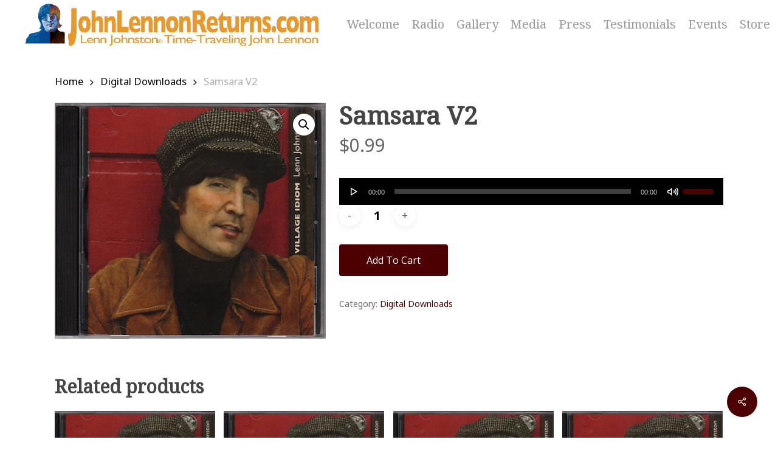

--- FILE ---
content_type: text/html; charset=UTF-8
request_url: https://johnlennonreturns.com/product/samsara-v2/
body_size: 11499
content:
<!doctype html>
<html lang="en-US" class="no-js">
<head>
	<meta charset="UTF-8">
	<meta name="viewport" content="width=device-width, initial-scale=1, maximum-scale=1, user-scalable=0" /><title>Samsara V2 &#8211; Time -Traveling John Lennon</title>
<meta name='robots' content='max-image-preview:large' />
<link rel='dns-prefetch' href='//fonts.googleapis.com' />
<link rel='dns-prefetch' href='//s.w.org' />
<link rel="alternate" type="application/rss+xml" title="Time -Traveling John Lennon &raquo; Feed" href="https://johnlennonreturns.com/feed/" />
<link rel="alternate" type="application/rss+xml" title="Time -Traveling John Lennon &raquo; Comments Feed" href="https://johnlennonreturns.com/comments/feed/" />
		<script type="text/javascript">
			window._wpemojiSettings = {"baseUrl":"https:\/\/s.w.org\/images\/core\/emoji\/13.1.0\/72x72\/","ext":".png","svgUrl":"https:\/\/s.w.org\/images\/core\/emoji\/13.1.0\/svg\/","svgExt":".svg","source":{"concatemoji":"https:\/\/johnlennonreturns.com\/wp-includes\/js\/wp-emoji-release.min.js?ver=5.8.12"}};
			!function(e,a,t){var n,r,o,i=a.createElement("canvas"),p=i.getContext&&i.getContext("2d");function s(e,t){var a=String.fromCharCode;p.clearRect(0,0,i.width,i.height),p.fillText(a.apply(this,e),0,0);e=i.toDataURL();return p.clearRect(0,0,i.width,i.height),p.fillText(a.apply(this,t),0,0),e===i.toDataURL()}function c(e){var t=a.createElement("script");t.src=e,t.defer=t.type="text/javascript",a.getElementsByTagName("head")[0].appendChild(t)}for(o=Array("flag","emoji"),t.supports={everything:!0,everythingExceptFlag:!0},r=0;r<o.length;r++)t.supports[o[r]]=function(e){if(!p||!p.fillText)return!1;switch(p.textBaseline="top",p.font="600 32px Arial",e){case"flag":return s([127987,65039,8205,9895,65039],[127987,65039,8203,9895,65039])?!1:!s([55356,56826,55356,56819],[55356,56826,8203,55356,56819])&&!s([55356,57332,56128,56423,56128,56418,56128,56421,56128,56430,56128,56423,56128,56447],[55356,57332,8203,56128,56423,8203,56128,56418,8203,56128,56421,8203,56128,56430,8203,56128,56423,8203,56128,56447]);case"emoji":return!s([10084,65039,8205,55357,56613],[10084,65039,8203,55357,56613])}return!1}(o[r]),t.supports.everything=t.supports.everything&&t.supports[o[r]],"flag"!==o[r]&&(t.supports.everythingExceptFlag=t.supports.everythingExceptFlag&&t.supports[o[r]]);t.supports.everythingExceptFlag=t.supports.everythingExceptFlag&&!t.supports.flag,t.DOMReady=!1,t.readyCallback=function(){t.DOMReady=!0},t.supports.everything||(n=function(){t.readyCallback()},a.addEventListener?(a.addEventListener("DOMContentLoaded",n,!1),e.addEventListener("load",n,!1)):(e.attachEvent("onload",n),a.attachEvent("onreadystatechange",function(){"complete"===a.readyState&&t.readyCallback()})),(n=t.source||{}).concatemoji?c(n.concatemoji):n.wpemoji&&n.twemoji&&(c(n.twemoji),c(n.wpemoji)))}(window,document,window._wpemojiSettings);
		</script>
		<style type="text/css">
img.wp-smiley,
img.emoji {
	display: inline !important;
	border: none !important;
	box-shadow: none !important;
	height: 1em !important;
	width: 1em !important;
	margin: 0 .07em !important;
	vertical-align: -0.1em !important;
	background: none !important;
	padding: 0 !important;
}
</style>
	<link rel='stylesheet' id='wp-block-library-css'  href='https://johnlennonreturns.com/wp-includes/css/dist/block-library/style.min.css?ver=5.8.12' type='text/css' media='all' />
<link rel='stylesheet' id='wc-blocks-vendors-style-css'  href='https://johnlennonreturns.com/wp-content/plugins/woocommerce/packages/woocommerce-blocks/build/wc-blocks-vendors-style.css?ver=8.9.4' type='text/css' media='all' />
<link rel='stylesheet' id='wc-blocks-style-css'  href='https://johnlennonreturns.com/wp-content/plugins/woocommerce/packages/woocommerce-blocks/build/wc-blocks-style.css?ver=8.9.4' type='text/css' media='all' />
<link rel='stylesheet' id='salient-social-css'  href='https://johnlennonreturns.com/wp-content/plugins/salient-social/css/style.css?ver=1.2' type='text/css' media='all' />
<style id='salient-social-inline-css' type='text/css'>

  .sharing-default-minimal .nectar-love.loved,
  body .nectar-social[data-color-override="override"].fixed > a:before, 
  body .nectar-social[data-color-override="override"].fixed .nectar-social-inner a,
  .sharing-default-minimal .nectar-social[data-color-override="override"] .nectar-social-inner a:hover {
    background-color: #4c0000;
  }
  .nectar-social.hover .nectar-love.loved,
  .nectar-social.hover > .nectar-love-button a:hover,
  .nectar-social[data-color-override="override"].hover > div a:hover,
  #single-below-header .nectar-social[data-color-override="override"].hover > div a:hover,
  .nectar-social[data-color-override="override"].hover .share-btn:hover,
  .sharing-default-minimal .nectar-social[data-color-override="override"] .nectar-social-inner a {
    border-color: #4c0000;
  }
  #single-below-header .nectar-social.hover .nectar-love.loved i,
  #single-below-header .nectar-social.hover[data-color-override="override"] a:hover,
  #single-below-header .nectar-social.hover[data-color-override="override"] a:hover i,
  #single-below-header .nectar-social.hover .nectar-love-button a:hover i,
  .nectar-love:hover i,
  .hover .nectar-love:hover .total_loves,
  .nectar-love.loved i,
  .nectar-social.hover .nectar-love.loved .total_loves,
  .nectar-social.hover .share-btn:hover, 
  .nectar-social[data-color-override="override"].hover .nectar-social-inner a:hover,
  .nectar-social[data-color-override="override"].hover > div:hover span,
  .sharing-default-minimal .nectar-social[data-color-override="override"] .nectar-social-inner a:not(:hover) i,
  .sharing-default-minimal .nectar-social[data-color-override="override"] .nectar-social-inner a:not(:hover) {
    color: #4c0000;
  }
</style>
<link rel='stylesheet' id='photoswipe-css'  href='https://johnlennonreturns.com/wp-content/plugins/woocommerce/assets/css/photoswipe/photoswipe.min.css?ver=7.2.3' type='text/css' media='all' />
<link rel='stylesheet' id='photoswipe-default-skin-css'  href='https://johnlennonreturns.com/wp-content/plugins/woocommerce/assets/css/photoswipe/default-skin/default-skin.min.css?ver=7.2.3' type='text/css' media='all' />
<link rel='stylesheet' id='woocommerce-layout-css'  href='https://johnlennonreturns.com/wp-content/plugins/woocommerce/assets/css/woocommerce-layout.css?ver=7.2.3' type='text/css' media='all' />
<link rel='stylesheet' id='woocommerce-smallscreen-css'  href='https://johnlennonreturns.com/wp-content/plugins/woocommerce/assets/css/woocommerce-smallscreen.css?ver=7.2.3' type='text/css' media='only screen and (max-width: 768px)' />
<link rel='stylesheet' id='woocommerce-general-css'  href='https://johnlennonreturns.com/wp-content/plugins/woocommerce/assets/css/woocommerce.css?ver=7.2.3' type='text/css' media='all' />
<style id='woocommerce-inline-inline-css' type='text/css'>
.woocommerce form .form-row .required { visibility: visible; }
</style>
<link rel='stylesheet' id='font-awesome-css'  href='https://johnlennonreturns.com/wp-content/themes/salient/css/font-awesome-legacy.min.css?ver=4.7.1' type='text/css' media='all' />
<link rel='stylesheet' id='salient-grid-system-css'  href='https://johnlennonreturns.com/wp-content/themes/salient/css/grid-system.css?ver=13.0.5' type='text/css' media='all' />
<link rel='stylesheet' id='main-styles-css'  href='https://johnlennonreturns.com/wp-content/themes/salient/css/style.css?ver=13.0.5' type='text/css' media='all' />
<link rel='stylesheet' id='nectar-header-perma-transparent-css'  href='https://johnlennonreturns.com/wp-content/themes/salient/css/header/header-perma-transparent.css?ver=13.0.5' type='text/css' media='all' />
<link rel='stylesheet' id='nectar_default_font_open_sans-css'  href='https://fonts.googleapis.com/css?family=Open+Sans%3A300%2C400%2C600%2C700&#038;subset=latin%2Clatin-ext' type='text/css' media='all' />
<link rel='stylesheet' id='responsive-css'  href='https://johnlennonreturns.com/wp-content/themes/salient/css/responsive.css?ver=13.0.5' type='text/css' media='all' />
<link rel='stylesheet' id='nectar-product-style-classic-css'  href='https://johnlennonreturns.com/wp-content/themes/salient/css/third-party/woocommerce/product-style-classic.css?ver=13.0.5' type='text/css' media='all' />
<link rel='stylesheet' id='woocommerce-css'  href='https://johnlennonreturns.com/wp-content/themes/salient/css/woocommerce.css?ver=13.0.5' type='text/css' media='all' />
<link rel='stylesheet' id='nectar-woocommerce-single-css'  href='https://johnlennonreturns.com/wp-content/themes/salient/css/third-party/woocommerce/product-single.css?ver=13.0.5' type='text/css' media='all' />
<link rel='stylesheet' id='skin-material-css'  href='https://johnlennonreturns.com/wp-content/themes/salient/css/skin-material.css?ver=13.0.5' type='text/css' media='all' />
<link rel='stylesheet' id='salient-wp-menu-dynamic-css'  href='https://johnlennonreturns.com/wp-content/uploads/salient/menu-dynamic.css?ver=13269' type='text/css' media='all' />
<link rel='stylesheet' id='dynamic-css-css'  href='https://johnlennonreturns.com/wp-content/themes/salient/css/salient-dynamic-styles.css?ver=52191' type='text/css' media='all' />
<style id='dynamic-css-inline-css' type='text/css'>
#header-space{background-color:#ffffff}@media only screen and (min-width:1000px){body #ajax-content-wrap.no-scroll{min-height:calc(100vh - 80px);height:calc(100vh - 80px)!important;}}@media only screen and (min-width:1000px){#page-header-wrap.fullscreen-header,#page-header-wrap.fullscreen-header #page-header-bg,html:not(.nectar-box-roll-loaded) .nectar-box-roll > #page-header-bg.fullscreen-header,.nectar_fullscreen_zoom_recent_projects,#nectar_fullscreen_rows:not(.afterLoaded) > div{height:calc(100vh - 79px);}.wpb_row.vc_row-o-full-height.top-level,.wpb_row.vc_row-o-full-height.top-level > .col.span_12{min-height:calc(100vh - 79px);}html:not(.nectar-box-roll-loaded) .nectar-box-roll > #page-header-bg.fullscreen-header{top:80px;}.nectar-slider-wrap[data-fullscreen="true"]:not(.loaded),.nectar-slider-wrap[data-fullscreen="true"]:not(.loaded) .swiper-container{height:calc(100vh - 78px)!important;}.admin-bar .nectar-slider-wrap[data-fullscreen="true"]:not(.loaded),.admin-bar .nectar-slider-wrap[data-fullscreen="true"]:not(.loaded) .swiper-container{height:calc(100vh - 78px - 32px)!important;}}.post-type-archive-product.woocommerce .container-wrap,.tax-product_cat.woocommerce .container-wrap{background-color:#f6f6f6;}.woocommerce.single-product #single-meta{position:relative!important;top:0!important;margin:0;left:8px;height:auto;}.woocommerce.single-product #single-meta:after{display:block;content:" ";clear:both;height:1px;}.woocommerce ul.products li.product.material,.woocommerce-page ul.products li.product.material{background-color:#ffffff;}.woocommerce ul.products li.product.minimal .product-wrap,.woocommerce ul.products li.product.minimal .background-color-expand,.woocommerce-page ul.products li.product.minimal .product-wrap,.woocommerce-page ul.products li.product.minimal .background-color-expand{background-color:#ffffff;}.screen-reader-text,.nectar-skip-to-content:not(:focus){border:0;clip:rect(1px,1px,1px,1px);clip-path:inset(50%);height:1px;margin:-1px;overflow:hidden;padding:0;position:absolute!important;width:1px;word-wrap:normal!important;}
</style>
<link rel='stylesheet' id='redux-google-fonts-salient_redux-css'  href='https://fonts.googleapis.com/css?family=Noto+Serif%7CNoto+Sans%3A400%7CMerriweather%7CGilda+Display%3A400%7CSpecial+Elite%3A400&#038;subset=latin&#038;ver=1703969974' type='text/css' media='all' />
<script type='text/javascript' src='https://johnlennonreturns.com/wp-includes/js/jquery/jquery.min.js?ver=3.6.0' id='jquery-core-js'></script>
<script type='text/javascript' src='https://johnlennonreturns.com/wp-includes/js/jquery/jquery-migrate.min.js?ver=3.3.2' id='jquery-migrate-js'></script>
<script type='text/javascript' src='https://johnlennonreturns.com/wp-content/plugins/woocommerce/assets/js/jquery-blockui/jquery.blockUI.min.js?ver=2.7.0-wc.7.2.3' id='jquery-blockui-js'></script>
<script type='text/javascript' id='wc-add-to-cart-js-extra'>
/* <![CDATA[ */
var wc_add_to_cart_params = {"ajax_url":"\/wp-admin\/admin-ajax.php","wc_ajax_url":"\/?wc-ajax=%%endpoint%%","i18n_view_cart":"View cart","cart_url":"https:\/\/johnlennonreturns.com\/cart\/","is_cart":"","cart_redirect_after_add":"no"};
/* ]]> */
</script>
<script type='text/javascript' src='https://johnlennonreturns.com/wp-content/plugins/woocommerce/assets/js/frontend/add-to-cart.min.js?ver=7.2.3' id='wc-add-to-cart-js'></script>
<script type='text/javascript' src='https://johnlennonreturns.com/wp-content/plugins/js_composer_salient/assets/js/vendors/woocommerce-add-to-cart.js?ver=6.6.0' id='vc_woocommerce-add-to-cart-js-js'></script>
<link rel="https://api.w.org/" href="https://johnlennonreturns.com/wp-json/" /><link rel="alternate" type="application/json" href="https://johnlennonreturns.com/wp-json/wp/v2/product/2064" /><link rel="EditURI" type="application/rsd+xml" title="RSD" href="https://johnlennonreturns.com/xmlrpc.php?rsd" />
<link rel="wlwmanifest" type="application/wlwmanifest+xml" href="https://johnlennonreturns.com/wp-includes/wlwmanifest.xml" /> 
<meta name="generator" content="WordPress 5.8.12" />
<meta name="generator" content="WooCommerce 7.2.3" />
<link rel="canonical" href="https://johnlennonreturns.com/product/samsara-v2/" />
<link rel='shortlink' href='https://johnlennonreturns.com/?p=2064' />
<link rel="alternate" type="application/json+oembed" href="https://johnlennonreturns.com/wp-json/oembed/1.0/embed?url=https%3A%2F%2Fjohnlennonreturns.com%2Fproduct%2Fsamsara-v2%2F" />
<link rel="alternate" type="text/xml+oembed" href="https://johnlennonreturns.com/wp-json/oembed/1.0/embed?url=https%3A%2F%2Fjohnlennonreturns.com%2Fproduct%2Fsamsara-v2%2F&#038;format=xml" />
<script type="text/javascript"> var root = document.getElementsByTagName( "html" )[0]; root.setAttribute( "class", "js" ); </script>	<noscript><style>.woocommerce-product-gallery{ opacity: 1 !important; }</style></noscript>
	<meta name="generator" content="Powered by WPBakery Page Builder - drag and drop page builder for WordPress."/>
<noscript><style> .wpb_animate_when_almost_visible { opacity: 1; }</style></noscript></head><body class="product-template-default single single-product postid-2064 theme-salient woocommerce woocommerce-page woocommerce-no-js material wpb-js-composer js-comp-ver-6.6.0 vc_responsive" data-footer-reveal="false" data-footer-reveal-shadow="none" data-header-format="default" data-body-border="off" data-boxed-style="" data-header-breakpoint="1000" data-dropdown-style="minimal" data-cae="easeOutCubic" data-cad="750" data-megamenu-width="contained" data-aie="none" data-ls="fancybox" data-apte="standard" data-hhun="0" data-fancy-form-rcs="default" data-form-style="default" data-form-submit="regular" data-is="minimal" data-button-style="slightly_rounded_shadow" data-user-account-button="false" data-flex-cols="true" data-col-gap="default" data-header-inherit-rc="true" data-header-search="false" data-animated-anchors="true" data-ajax-transitions="false" data-full-width-header="true" data-slide-out-widget-area="true" data-slide-out-widget-area-style="slide-out-from-right" data-user-set-ocm="1" data-loading-animation="none" data-bg-header="false" data-responsive="1" data-ext-responsive="true" data-ext-padding="90" data-header-resize="1" data-header-color="light" data-cart="true" data-remove-m-parallax="" data-remove-m-video-bgs="" data-m-animate="1" data-force-header-trans-color="light" data-smooth-scrolling="0" data-permanent-transparent="false" >
	
	<script type="text/javascript">
	 (function(window, document) {

		 if(navigator.userAgent.match(/(Android|iPod|iPhone|iPad|BlackBerry|IEMobile|Opera Mini)/)) {
			 document.body.className += " using-mobile-browser ";
		 }

		 if( !("ontouchstart" in window) ) {

			 var body = document.querySelector("body");
			 var winW = window.innerWidth;
			 var bodyW = body.clientWidth;

			 if (winW > bodyW + 4) {
				 body.setAttribute("style", "--scroll-bar-w: " + (winW - bodyW - 4) + "px");
			 } else {
				 body.setAttribute("style", "--scroll-bar-w: 0px");
			 }
		 }

	 })(window, document);
   </script><a href="#ajax-content-wrap" class="nectar-skip-to-content">Skip to main content</a><div class="ocm-effect-wrap"><div class="ocm-effect-wrap-inner">	
	<div id="header-space"  data-header-mobile-fixed='1'></div> 
	
		<div id="header-outer" data-has-menu="true" data-has-buttons="yes" data-header-button_style="default" data-using-pr-menu="false" data-mobile-fixed="1" data-ptnm="false" data-lhe="animated_underline" data-user-set-bg="#ffffff" data-format="default" data-permanent-transparent="false" data-megamenu-rt="0" data-remove-fixed="0" data-header-resize="1" data-cart="true" data-transparency-option="" data-box-shadow="large" data-shrink-num="6" data-using-secondary="0" data-using-logo="1" data-logo-height="70" data-m-logo-height="40" data-padding="5" data-full-width="true" data-condense="false" >
		
<div id="search-outer" class="nectar">
	<div id="search">
		<div class="container">
			 <div id="search-box">
				 <div class="inner-wrap">
					 <div class="col span_12">
						  <form role="search" action="https://johnlennonreturns.com/" method="GET">
														 <input type="text" name="s"  value="" aria-label="Search" placeholder="Search" />
							 
						<span>Hit enter to search or ESC to close</span>
												</form>
					</div><!--/span_12-->
				</div><!--/inner-wrap-->
			 </div><!--/search-box-->
			 <div id="close"><a href="#"><span class="screen-reader-text">Close Search</span>
				<span class="close-wrap"> <span class="close-line close-line1"></span> <span class="close-line close-line2"></span> </span>				 </a></div>
		 </div><!--/container-->
	</div><!--/search-->
</div><!--/search-outer-->

<header id="top">
	<div class="container">
		<div class="row">
			<div class="col span_3">
								<a id="logo" href="https://johnlennonreturns.com" data-supplied-ml-starting-dark="true" data-supplied-ml-starting="true" data-supplied-ml="true" >
					<img class="stnd skip-lazy default-logo" width="725" height="100" alt="Time -Traveling John Lennon" src="https://johnlennonreturns.com/wp-content/uploads/2021/07/JohnLennonReturns.com-main-logo-gold.png" srcset="https://johnlennonreturns.com/wp-content/uploads/2021/07/JohnLennonReturns.com-main-logo-gold.png 1x, https://johnlennonreturns.com/wp-content/uploads/2021/07/JohnLennonReturns.com-main-logo-gold.png 2x" /><img class="mobile-only-logo skip-lazy" alt="Time -Traveling John Lennon" width="725" height="100" src="https://johnlennonreturns.com/wp-content/uploads/2021/07/JohnLennonReturns.com-main-logo-gold.png" />				</a>
							</div><!--/span_3-->

			<div class="col span_9 col_last">
				
						<a id="mobile-cart-link" data-cart-style="dropdown" href="https://johnlennonreturns.com/cart/"><i class="icon-salient-cart"></i><div class="cart-wrap"><span>0 </span></div></a>
																			<div class="slide-out-widget-area-toggle mobile-icon slide-out-from-right" data-custom-color="false" data-icon-animation="simple-transform">
						<div> <a href="#sidewidgetarea" aria-label="Navigation Menu" aria-expanded="false" class="closed">
							<span class="screen-reader-text">Menu</span><span aria-hidden="true"> <i class="lines-button x2"> <i class="lines"></i> </i> </span>
						</a></div>
					</div>
				
									<nav>
													<ul class="sf-menu">
								<li id="menu-item-542" class="menu-item menu-item-type-post_type menu-item-object-page menu-item-home nectar-regular-menu-item menu-item-542"><a href="https://johnlennonreturns.com/"><span class="menu-title-text">Welcome</span></a></li>
<li id="menu-item-1212" class="menu-item menu-item-type-post_type menu-item-object-page nectar-regular-menu-item menu-item-1212"><a href="https://johnlennonreturns.com/hear-lenn-radio/"><span class="menu-title-text">Radio</span></a></li>
<li id="menu-item-2310" class="menu-item menu-item-type-post_type menu-item-object-page nectar-regular-menu-item menu-item-2310"><a href="https://johnlennonreturns.com/gallery/"><span class="menu-title-text">Gallery</span></a></li>
<li id="menu-item-585" class="menu-item menu-item-type-post_type menu-item-object-page nectar-regular-menu-item menu-item-585"><a href="https://johnlennonreturns.com/media/"><span class="menu-title-text">Media</span></a></li>
<li id="menu-item-584" class="menu-item menu-item-type-post_type menu-item-object-page nectar-regular-menu-item menu-item-584"><a href="https://johnlennonreturns.com/press/"><span class="menu-title-text">Press</span></a></li>
<li id="menu-item-2215" class="menu-item menu-item-type-post_type menu-item-object-page nectar-regular-menu-item menu-item-2215"><a href="https://johnlennonreturns.com/testimonials/"><span class="menu-title-text">Testimonials</span></a></li>
<li id="menu-item-2427" class="menu-item menu-item-type-post_type menu-item-object-page nectar-regular-menu-item menu-item-2427"><a href="https://johnlennonreturns.com/schedule/"><span class="menu-title-text">Events</span></a></li>
<li id="menu-item-1986" class="menu-item menu-item-type-post_type menu-item-object-page menu-item-has-children current_page_parent nectar-regular-menu-item menu-item-1986"><a href="https://johnlennonreturns.com/store/"><span class="menu-title-text">Store</span></a>
<ul class="sub-menu">
	<li id="menu-item-2050" class="menu-item menu-item-type-post_type menu-item-object-page nectar-regular-menu-item menu-item-2050"><a href="https://johnlennonreturns.com/digital-downloads/"><span class="menu-title-text">Digital Downloads</span></a></li>
</ul>
</li>
							</ul>
													<ul class="buttons sf-menu" data-user-set-ocm="1">

								<li class="nectar-woo-cart">
			<div class="cart-outer" data-user-set-ocm="1" data-cart-style="dropdown">
				<div class="cart-menu-wrap">
					<div class="cart-menu">
						<a class="cart-contents" href="https://johnlennonreturns.com/cart/"><div class="cart-icon-wrap"><i class="icon-salient-cart" aria-hidden="true"></i> <div class="cart-wrap"><span>0 </span></div> </div></a>
					</div>
				</div>

									<div class="cart-notification">
						<span class="item-name"></span> was successfully added to your cart.					</div>
				
				<div class="widget woocommerce widget_shopping_cart"><h2 class="widgettitle">Cart</h2><div class="widget_shopping_cart_content"></div></div>
			</div>

			</li><li class="slide-out-widget-area-toggle" data-icon-animation="simple-transform" data-custom-color="false"><div> <a href="#sidewidgetarea" aria-label="Navigation Menu" aria-expanded="false" class="closed"> <span class="screen-reader-text">Menu</span><span aria-hidden="true"> <i class="lines-button x2"> <i class="lines"></i> </i> </span> </a> </div></li>
							</ul>
						
					</nav>

					
				</div><!--/span_9-->

				
			</div><!--/row-->
					</div><!--/container-->
	</header>		
	</div>
		<div id="ajax-content-wrap">

	<div class="container-wrap" data-midnight="dark"><div class="container main-content"><div class="row"><nav class="woocommerce-breadcrumb" itemprop="breadcrumb"><span><a href="https://johnlennonreturns.com">Home</a></span> <i class="fa fa-angle-right"></i> <span><a href="https://johnlennonreturns.com/product-category/digital-downloads/">Digital Downloads</a></span> <i class="fa fa-angle-right"></i> <span>Samsara V2</span></nav>
					
			<div class="woocommerce-notices-wrapper"></div>
	<div itemscope data-project-style="classic" data-gallery-variant="default" data-n-lazy="off" data-hide-product-sku="false" data-gallery-style="ios_slider" data-tab-pos="fullwidth" id="product-2064" class="product type-product post-2064 status-publish first instock product_cat-digital-downloads has-post-thumbnail downloadable virtual sold-individually taxable purchasable product-type-simple">

	<div class="nectar-prod-wrap"><div class='span_5 col single-product-main-image'>    <div class="woocommerce-product-gallery woocommerce-product-gallery--with-images images" data-has-gallery-imgs="false">

    	<div class="flickity product-slider">

				<div class="slider generate-markup">

					
	        <div class="slide">
	        	<div data-thumb="https://johnlennonreturns.com/wp-content/uploads/2018/06/Village-Idiom-Fr_sm-150x150.jpg" class="woocommerce-product-gallery__image easyzoom">
	          	<a href="https://johnlennonreturns.com/wp-content/uploads/2018/06/Village-Idiom-Fr_sm.jpg" class="no-ajaxy"><img width="576" height="502" src="https://johnlennonreturns.com/wp-content/uploads/2018/06/Village-Idiom-Fr_sm.jpg" class="attachment-shop_single size-shop_single wp-post-image" alt="" loading="lazy" title="Village Idiom CD Fr_sm" data-caption="" data-src="https://johnlennonreturns.com/wp-content/uploads/2018/06/Village-Idiom-Fr_sm.jpg" data-large_image="https://johnlennonreturns.com/wp-content/uploads/2018/06/Village-Idiom-Fr_sm.jpg" data-large_image_width="576" data-large_image_height="502" /></a>
	          </div>	        </div>

					
			</div>
		</div>
		
			</div>

</div>
	<div class="summary entry-summary">

		<h1 class="product_title entry-title nectar-inherit-default">Samsara V2</h1><p class="price nectar-inherit-default"><span class="woocommerce-Price-amount amount"><bdi><span class="woocommerce-Price-currencySymbol">&#36;</span>0.99</bdi></span></p>
<div class="woocommerce-product-details__short-description">
	<!--[if lt IE 9]><script>document.createElement('audio');</script><![endif]-->
<audio class="wp-audio-shortcode" id="audio-2064-1" preload="none" style="width: 100%;" controls="controls"><source type="audio/mpeg" src="http://tributetojohnlennon.com/wp-content/uploads/2019/06/16-Samsara-song-sample.mp3?_=1" /><a href="http://tributetojohnlennon.com/wp-content/uploads/2019/06/16-Samsara-song-sample.mp3">http://tributetojohnlennon.com/wp-content/uploads/2019/06/16-Samsara-song-sample.mp3</a></audio>
</div>

	
	<form class="cart" action="https://johnlennonreturns.com/product/samsara-v2/" method="post" enctype='multipart/form-data'>
		
		<div class="quantity">
	<input type="button" value="-" class="minus" />	<label class="screen-reader-text" for="quantity_697f870388129">Samsara V2 quantity</label>
	<input
		type="text"
		readonly="readonly"		id="quantity_697f870388129"
		class="input-text qty text"
		name="quantity"
		value="1"
		title="Qty"
		size="4"
		min="1"
		max="1"
			/>
	<input type="button" value="+" class="plus" /></div>

		<button type="submit" name="add-to-cart" value="2064" class="single_add_to_cart_button button alt">Add to cart</button>

			</form>

	
<div class="product_meta">

	
	
	<span class="posted_in">Category: <a href="https://johnlennonreturns.com/product-category/digital-downloads/" rel="tag">Digital Downloads</a></span>
	
	
</div>

	</div><!-- .summary -->

	</div><div class="after-product-summary-clear"></div><div class="clear"></div>
	<section class="related products">

					<h2>Related products</h2>
				
		
  <ul class="products columns-4" data-n-lazy="off" data-rm-m-hover="off" data-n-desktop-columns="4" data-n-desktop-small-columns="3" data-n-tablet-columns="default" data-n-phone-columns="default" data-product-style="classic">



			
					
	<li class="classic product type-product post-2062 status-publish first instock product_cat-digital-downloads has-post-thumbnail downloadable virtual sold-individually taxable purchasable product-type-simple" >


	

			   <div class="product-wrap">
			<a href="https://johnlennonreturns.com/product/life-in-balance/"><img width="300" height="300" src="https://johnlennonreturns.com/wp-content/uploads/2018/06/Village-Idiom-Fr_sm-300x300.jpg" class="attachment-woocommerce_thumbnail size-woocommerce_thumbnail" alt="" loading="lazy" srcset="https://johnlennonreturns.com/wp-content/uploads/2018/06/Village-Idiom-Fr_sm-300x300.jpg 300w, https://johnlennonreturns.com/wp-content/uploads/2018/06/Village-Idiom-Fr_sm-150x150.jpg 150w" sizes="(max-width: 300px) 100vw, 300px" /></a>
			<div class="product-add-to-cart" data-nectar-quickview="false"><a href="?add-to-cart=2062" data-quantity="1" class="button product_type_simple add_to_cart_button ajax_add_to_cart" data-product_id="2062" data-product_sku="" aria-label="Add &ldquo;Life In Balance&rdquo; to your cart" rel="nofollow">Add to cart</a></div>		   </div>
				
	  

		<h2 class="woocommerce-loop-product__title">Life In Balance</h2>
	<span class="price"><span class="woocommerce-Price-amount amount"><bdi><span class="woocommerce-Price-currencySymbol">&#36;</span>0.99</bdi></span></span>

	

	
</li>
			
					
	<li class="classic product type-product post-2061 status-publish instock product_cat-digital-downloads has-post-thumbnail downloadable virtual sold-individually taxable purchasable product-type-simple" >


	

			   <div class="product-wrap">
			<a href="https://johnlennonreturns.com/product/samsara/"><img width="300" height="300" src="https://johnlennonreturns.com/wp-content/uploads/2018/06/Village-Idiom-Fr_sm-300x300.jpg" class="attachment-woocommerce_thumbnail size-woocommerce_thumbnail" alt="" loading="lazy" srcset="https://johnlennonreturns.com/wp-content/uploads/2018/06/Village-Idiom-Fr_sm-300x300.jpg 300w, https://johnlennonreturns.com/wp-content/uploads/2018/06/Village-Idiom-Fr_sm-150x150.jpg 150w" sizes="(max-width: 300px) 100vw, 300px" /></a>
			<div class="product-add-to-cart" data-nectar-quickview="false"><a href="?add-to-cart=2061" data-quantity="1" class="button product_type_simple add_to_cart_button ajax_add_to_cart" data-product_id="2061" data-product_sku="" aria-label="Add &ldquo;Samsara&rdquo; to your cart" rel="nofollow">Add to cart</a></div>		   </div>
				
	  

		<h2 class="woocommerce-loop-product__title">Samsara</h2>
	<span class="price"><span class="woocommerce-Price-amount amount"><bdi><span class="woocommerce-Price-currencySymbol">&#36;</span>0.99</bdi></span></span>

	

	
</li>
			
					
	<li class="classic product type-product post-2055 status-publish instock product_cat-digital-downloads has-post-thumbnail downloadable virtual sold-individually taxable purchasable product-type-simple" >


	

			   <div class="product-wrap">
			<a href="https://johnlennonreturns.com/product/nigel/"><img width="300" height="300" src="https://johnlennonreturns.com/wp-content/uploads/2018/06/Village-Idiom-Fr_sm-300x300.jpg" class="attachment-woocommerce_thumbnail size-woocommerce_thumbnail" alt="" loading="lazy" srcset="https://johnlennonreturns.com/wp-content/uploads/2018/06/Village-Idiom-Fr_sm-300x300.jpg 300w, https://johnlennonreturns.com/wp-content/uploads/2018/06/Village-Idiom-Fr_sm-150x150.jpg 150w" sizes="(max-width: 300px) 100vw, 300px" /></a>
			<div class="product-add-to-cart" data-nectar-quickview="false"><a href="?add-to-cart=2055" data-quantity="1" class="button product_type_simple add_to_cart_button ajax_add_to_cart" data-product_id="2055" data-product_sku="" aria-label="Add &ldquo;Nigel&rdquo; to your cart" rel="nofollow">Add to cart</a></div>		   </div>
				
	  

		<h2 class="woocommerce-loop-product__title">Nigel</h2>
	<span class="price"><span class="woocommerce-Price-amount amount"><bdi><span class="woocommerce-Price-currencySymbol">&#36;</span>0.99</bdi></span></span>

	

	
</li>
			
					
	<li class="classic product type-product post-2063 status-publish last instock product_cat-digital-downloads has-post-thumbnail downloadable virtual sold-individually taxable purchasable product-type-simple" >


	

			   <div class="product-wrap">
			<a href="https://johnlennonreturns.com/product/mr-mealticket-2/"><img width="300" height="300" src="https://johnlennonreturns.com/wp-content/uploads/2018/06/Village-Idiom-Fr_sm-300x300.jpg" class="attachment-woocommerce_thumbnail size-woocommerce_thumbnail" alt="" loading="lazy" srcset="https://johnlennonreturns.com/wp-content/uploads/2018/06/Village-Idiom-Fr_sm-300x300.jpg 300w, https://johnlennonreturns.com/wp-content/uploads/2018/06/Village-Idiom-Fr_sm-150x150.jpg 150w" sizes="(max-width: 300px) 100vw, 300px" /></a>
			<div class="product-add-to-cart" data-nectar-quickview="false"><a href="?add-to-cart=2063" data-quantity="1" class="button product_type_simple add_to_cart_button ajax_add_to_cart" data-product_id="2063" data-product_sku="" aria-label="Add &ldquo;Mr. Mealticket&rdquo; to your cart" rel="nofollow">Add to cart</a></div>		   </div>
				
	  

		<h2 class="woocommerce-loop-product__title">Mr. Mealticket</h2>
	<span class="price"><span class="woocommerce-Price-amount amount"><bdi><span class="woocommerce-Price-currencySymbol">&#36;</span>0.99</bdi></span></span>

	

	
</li>
			
		</ul>

	</section>
	
</div><!-- #product-2064 -->


		
	</div></div></div><div class="nectar-social fixed" data-position="" data-rm-love="0" data-color-override="override"><a href="#"><i class="icon-default-style steadysets-icon-share"></i></a><div class="nectar-social-inner"><a class='facebook-share nectar-sharing' href='#' title='Share this'> <i class='fa fa-facebook'></i> <span class='social-text'>Share</span> </a><a class='twitter-share nectar-sharing' href='#' title='Tweet this'> <i class='fa fa-twitter'></i> <span class='social-text'>Tweet</span> </a><a class='linkedin-share nectar-sharing' href='#' title='Share this'> <i class='fa fa-linkedin'></i> <span class='social-text'>Share</span> </a><a class='pinterest-share nectar-sharing' href='#' title='Pin this'> <i class='fa fa-pinterest'></i> <span class='social-text'>Pin</span> </a></div></div>
	

<div id="footer-outer" data-midnight="light" data-cols="4" data-custom-color="false" data-disable-copyright="false" data-matching-section-color="true" data-copyright-line="false" data-using-bg-img="false" data-bg-img-overlay="0.8" data-full-width="false" data-using-widget-area="true" data-link-hover="default">
	
		
	<div id="footer-widgets" data-has-widgets="false" data-cols="4">
		
		<div class="container">
			
						
			<div class="row">
				
								
				<div class="col span_3">
												<div class="widget">			
							</div>
											</div>
					
											
						<div class="col span_3">
																<div class="widget">			
									</div>
																
							</div>
							
												
						
													<div class="col span_3">
																		<div class="widget">			
										</div>		   
																		
								</div>
														
															<div class="col span_3">
																				<div class="widget">		
											</div>
																				
									</div>
																
							</div>
													</div><!--/container-->
					</div><!--/footer-widgets-->
					
					
  <div class="row" id="copyright" data-layout="default">
	
	<div class="container">
	   
				<div class="col span_5">
		   
			<p>&copy; 2026 Time -Traveling John Lennon. </p>
		</div><!--/span_5-->
			   
	  <div class="col span_7 col_last">
      <ul class="social">
              </ul>
	  </div><!--/span_7-->
    
	  	
	</div><!--/container-->
  </div><!--/row-->
		
</div><!--/footer-outer-->


	<div id="slide-out-widget-area-bg" class="slide-out-from-right dark">
				</div>

		<div id="slide-out-widget-area" class="slide-out-from-right" data-dropdown-func="separate-dropdown-parent-link" data-back-txt="Back">

			<div class="inner-wrap">
			<div class="inner" data-prepend-menu-mobile="true">

				<a class="slide_out_area_close" href="#"><span class="screen-reader-text">Close Menu</span>
					<span class="close-wrap"> <span class="close-line close-line1"></span> <span class="close-line close-line2"></span> </span>				</a>


									<div class="off-canvas-menu-container mobile-only">

						
						<ul class="menu">
							<li class="menu-item menu-item-type-post_type menu-item-object-page menu-item-home menu-item-542"><a href="https://johnlennonreturns.com/">Welcome</a></li>
<li class="menu-item menu-item-type-post_type menu-item-object-page menu-item-1212"><a href="https://johnlennonreturns.com/hear-lenn-radio/">Radio</a></li>
<li class="menu-item menu-item-type-post_type menu-item-object-page menu-item-2310"><a href="https://johnlennonreturns.com/gallery/">Gallery</a></li>
<li class="menu-item menu-item-type-post_type menu-item-object-page menu-item-585"><a href="https://johnlennonreturns.com/media/">Media</a></li>
<li class="menu-item menu-item-type-post_type menu-item-object-page menu-item-584"><a href="https://johnlennonreturns.com/press/">Press</a></li>
<li class="menu-item menu-item-type-post_type menu-item-object-page menu-item-2215"><a href="https://johnlennonreturns.com/testimonials/">Testimonials</a></li>
<li class="menu-item menu-item-type-post_type menu-item-object-page menu-item-2427"><a href="https://johnlennonreturns.com/schedule/">Events</a></li>
<li class="menu-item menu-item-type-post_type menu-item-object-page menu-item-has-children current_page_parent menu-item-1986"><a href="https://johnlennonreturns.com/store/">Store</a>
<ul class="sub-menu">
	<li class="menu-item menu-item-type-post_type menu-item-object-page menu-item-2050"><a href="https://johnlennonreturns.com/digital-downloads/">Digital Downloads</a></li>
</ul>
</li>

						</ul>

						<ul class="menu secondary-header-items">
													</ul>
					</div>
					
							<div class="widget">

							</div>
							
				</div>

				<div class="bottom-meta-wrap"></div><!--/bottom-meta-wrap--></div> <!--/inner-wrap-->
				</div>
		
</div> <!--/ajax-content-wrap-->

	<a id="to-top" class="
	mobile-enabled	"><i class="fa fa-angle-up"></i></a>
	</div></div><!--/ocm-effect-wrap--><script type="application/ld+json">{"@context":"https:\/\/schema.org\/","@graph":[{"@context":"https:\/\/schema.org\/","@type":"BreadcrumbList","itemListElement":[{"@type":"ListItem","position":1,"item":{"name":"Home","@id":"https:\/\/johnlennonreturns.com"}},{"@type":"ListItem","position":2,"item":{"name":"Digital Downloads","@id":"https:\/\/johnlennonreturns.com\/product-category\/digital-downloads\/"}},{"@type":"ListItem","position":3,"item":{"name":"Samsara V2","@id":"https:\/\/johnlennonreturns.com\/product\/samsara-v2\/"}}]},{"@context":"https:\/\/schema.org\/","@type":"Product","@id":"https:\/\/johnlennonreturns.com\/product\/samsara-v2\/#product","name":"Samsara V2","url":"https:\/\/johnlennonreturns.com\/product\/samsara-v2\/","description":"http:\/\/tributetojohnlennon.com\/wp-content\/uploads\/2019\/06\/16-Samsara-song-sample.mp3","image":"https:\/\/johnlennonreturns.com\/wp-content\/uploads\/2018\/06\/Village-Idiom-Fr_sm.jpg","sku":2064,"offers":[{"@type":"Offer","price":"0.99","priceValidUntil":"2027-12-31","priceSpecification":{"price":"0.99","priceCurrency":"USD","valueAddedTaxIncluded":"false"},"priceCurrency":"USD","availability":"http:\/\/schema.org\/InStock","url":"https:\/\/johnlennonreturns.com\/product\/samsara-v2\/","seller":{"@type":"Organization","name":"Time -Traveling John Lennon","url":"https:\/\/johnlennonreturns.com"}}]}]}</script>
<div class="pswp" tabindex="-1" role="dialog" aria-hidden="true">
	<div class="pswp__bg"></div>
	<div class="pswp__scroll-wrap">
		<div class="pswp__container">
			<div class="pswp__item"></div>
			<div class="pswp__item"></div>
			<div class="pswp__item"></div>
		</div>
		<div class="pswp__ui pswp__ui--hidden">
			<div class="pswp__top-bar">
				<div class="pswp__counter"></div>
				<button class="pswp__button pswp__button--close" aria-label="Close (Esc)"></button>
				<button class="pswp__button pswp__button--share" aria-label="Share"></button>
				<button class="pswp__button pswp__button--fs" aria-label="Toggle fullscreen"></button>
				<button class="pswp__button pswp__button--zoom" aria-label="Zoom in/out"></button>
				<div class="pswp__preloader">
					<div class="pswp__preloader__icn">
						<div class="pswp__preloader__cut">
							<div class="pswp__preloader__donut"></div>
						</div>
					</div>
				</div>
			</div>
			<div class="pswp__share-modal pswp__share-modal--hidden pswp__single-tap">
				<div class="pswp__share-tooltip"></div>
			</div>
			<button class="pswp__button pswp__button--arrow--left" aria-label="Previous (arrow left)"></button>
			<button class="pswp__button pswp__button--arrow--right" aria-label="Next (arrow right)"></button>
			<div class="pswp__caption">
				<div class="pswp__caption__center"></div>
			</div>
		</div>
	</div>
</div>
	<script type="text/javascript">
		(function () {
			var c = document.body.className;
			c = c.replace(/woocommerce-no-js/, 'woocommerce-js');
			document.body.className = c;
		})();
	</script>
	<link rel='stylesheet' id='mediaelement-css'  href='https://johnlennonreturns.com/wp-includes/js/mediaelement/mediaelementplayer-legacy.min.css?ver=4.2.16' type='text/css' media='all' />
<link rel='stylesheet' id='wp-mediaelement-css'  href='https://johnlennonreturns.com/wp-includes/js/mediaelement/wp-mediaelement.min.css?ver=5.8.12' type='text/css' media='all' />
<link rel='stylesheet' id='nectar-woocommerce-non-critical-css'  href='https://johnlennonreturns.com/wp-content/themes/salient/css/third-party/woocommerce/woocommerce-non-critical.css?ver=13.0.5' type='text/css' media='all' />
<link rel='stylesheet' id='fancyBox-css'  href='https://johnlennonreturns.com/wp-content/themes/salient/css/plugins/jquery.fancybox.css?ver=3.3.1' type='text/css' media='all' />
<link rel='stylesheet' id='nectar-ocm-core-css'  href='https://johnlennonreturns.com/wp-content/themes/salient/css/off-canvas/core.css?ver=13.0.5' type='text/css' media='all' />
<link rel='stylesheet' id='nectar-ocm-slide-out-right-material-css'  href='https://johnlennonreturns.com/wp-content/themes/salient/css/off-canvas/slide-out-right-material.css?ver=13.0.5' type='text/css' media='all' />
<script type='text/javascript' id='salient-social-js-extra'>
/* <![CDATA[ */
var nectarLove = {"ajaxurl":"https:\/\/johnlennonreturns.com\/wp-admin\/admin-ajax.php","postID":"2064","rooturl":"https:\/\/johnlennonreturns.com","loveNonce":"5b2326bfab"};
/* ]]> */
</script>
<script type='text/javascript' src='https://johnlennonreturns.com/wp-content/plugins/salient-social/js/salient-social.js?ver=1.2' id='salient-social-js'></script>
<script type='text/javascript' src='https://johnlennonreturns.com/wp-content/plugins/woocommerce/assets/js/zoom/jquery.zoom.min.js?ver=1.7.21-wc.7.2.3' id='zoom-js'></script>
<script type='text/javascript' src='https://johnlennonreturns.com/wp-content/plugins/woocommerce/assets/js/photoswipe/photoswipe.min.js?ver=4.1.1-wc.7.2.3' id='photoswipe-js'></script>
<script type='text/javascript' src='https://johnlennonreturns.com/wp-content/plugins/woocommerce/assets/js/photoswipe/photoswipe-ui-default.min.js?ver=4.1.1-wc.7.2.3' id='photoswipe-ui-default-js'></script>
<script type='text/javascript' id='wc-single-product-js-extra'>
/* <![CDATA[ */
var wc_single_product_params = {"i18n_required_rating_text":"Please select a rating","review_rating_required":"yes","flexslider":{"rtl":false,"animation":"slide","smoothHeight":true,"directionNav":false,"controlNav":"thumbnails","slideshow":false,"animationSpeed":500,"animationLoop":false,"allowOneSlide":false},"zoom_enabled":"1","zoom_options":[],"photoswipe_enabled":"1","photoswipe_options":{"shareEl":false,"closeOnScroll":false,"history":false,"hideAnimationDuration":0,"showAnimationDuration":0},"flexslider_enabled":""};
/* ]]> */
</script>
<script type='text/javascript' src='https://johnlennonreturns.com/wp-content/plugins/woocommerce/assets/js/frontend/single-product.min.js?ver=7.2.3' id='wc-single-product-js'></script>
<script type='text/javascript' src='https://johnlennonreturns.com/wp-content/plugins/woocommerce/assets/js/js-cookie/js.cookie.min.js?ver=2.1.4-wc.7.2.3' id='js-cookie-js'></script>
<script type='text/javascript' id='woocommerce-js-extra'>
/* <![CDATA[ */
var woocommerce_params = {"ajax_url":"\/wp-admin\/admin-ajax.php","wc_ajax_url":"\/?wc-ajax=%%endpoint%%"};
/* ]]> */
</script>
<script type='text/javascript' src='https://johnlennonreturns.com/wp-content/plugins/woocommerce/assets/js/frontend/woocommerce.min.js?ver=7.2.3' id='woocommerce-js'></script>
<script type='text/javascript' id='wc-cart-fragments-js-extra'>
/* <![CDATA[ */
var wc_cart_fragments_params = {"ajax_url":"\/wp-admin\/admin-ajax.php","wc_ajax_url":"\/?wc-ajax=%%endpoint%%","cart_hash_key":"wc_cart_hash_aef0e91a2992fe23534c38fa1534c62a","fragment_name":"wc_fragments_aef0e91a2992fe23534c38fa1534c62a","request_timeout":"5000"};
/* ]]> */
</script>
<script type='text/javascript' src='https://johnlennonreturns.com/wp-content/plugins/woocommerce/assets/js/frontend/cart-fragments.min.js?ver=7.2.3' id='wc-cart-fragments-js'></script>
<script type='text/javascript' src='https://johnlennonreturns.com/wp-content/themes/salient/js/third-party/jquery.easing.js?ver=1.3' id='jquery-easing-js'></script>
<script type='text/javascript' src='https://johnlennonreturns.com/wp-content/themes/salient/js/third-party/jquery.mousewheel.js?ver=3.1.13' id='jquery-mousewheel-js'></script>
<script type='text/javascript' src='https://johnlennonreturns.com/wp-content/themes/salient/js/priority.js?ver=13.0.5' id='nectar_priority-js'></script>
<script type='text/javascript' src='https://johnlennonreturns.com/wp-content/themes/salient/js/third-party/transit.js?ver=0.9.9' id='nectar-transit-js'></script>
<script type='text/javascript' src='https://johnlennonreturns.com/wp-content/themes/salient/js/third-party/waypoints.js?ver=4.0.2' id='nectar-waypoints-js'></script>
<script type='text/javascript' src='https://johnlennonreturns.com/wp-content/plugins/salient-portfolio/js/third-party/imagesLoaded.min.js?ver=4.1.4' id='imagesLoaded-js'></script>
<script type='text/javascript' src='https://johnlennonreturns.com/wp-content/themes/salient/js/third-party/hoverintent.js?ver=1.9' id='hoverintent-js'></script>
<script type='text/javascript' src='https://johnlennonreturns.com/wp-content/themes/salient/js/third-party/jquery.fancybox.min.js?ver=3.3.8' id='fancyBox-js'></script>
<script type='text/javascript' src='https://johnlennonreturns.com/wp-content/themes/salient/js/third-party/superfish.js?ver=1.5.8' id='superfish-js'></script>
<script type='text/javascript' id='nectar-frontend-js-extra'>
/* <![CDATA[ */
var nectarLove = {"ajaxurl":"https:\/\/johnlennonreturns.com\/wp-admin\/admin-ajax.php","postID":"2064","rooturl":"https:\/\/johnlennonreturns.com","disqusComments":"false","loveNonce":"5b2326bfab","mapApiKey":""};
var nectarOptions = {"quick_search":"false","mobile_header_format":"default","left_header_dropdown_func":"default","ajax_add_to_cart":"0","ocm_remove_ext_menu_items":"remove_images","woo_product_filter_toggle":"0","woo_sidebar_toggles":"true","woo_sticky_sidebar":"0","woo_minimal_product_hover":"default","woo_minimal_product_effect":"default","woo_related_upsell_carousel":"false","woo_product_variable_select":"default"};
var nectar_front_i18n = {"next":"Next","previous":"Previous"};
/* ]]> */
</script>
<script type='text/javascript' src='https://johnlennonreturns.com/wp-content/themes/salient/js/init.js?ver=13.0.5' id='nectar-frontend-js'></script>
<script type='text/javascript' src='https://johnlennonreturns.com/wp-content/plugins/salient-core/js/third-party/touchswipe.min.js?ver=1.0' id='touchswipe-js'></script>
<script type='text/javascript' src='https://johnlennonreturns.com/wp-includes/js/wp-embed.min.js?ver=5.8.12' id='wp-embed-js'></script>
<script type='text/javascript' src='https://johnlennonreturns.com/wp-content/themes/salient/js/third-party/flickity.min.js?ver=2.2' id='flickity-js'></script>
<script type='text/javascript' src='https://johnlennonreturns.com/wp-content/themes/salient/js/nectar-single-product.js?ver=13.0.5' id='nectar-single-product-js'></script>
<script type='text/javascript' id='mediaelement-core-js-before'>
var mejsL10n = {"language":"en","strings":{"mejs.download-file":"Download File","mejs.install-flash":"You are using a browser that does not have Flash player enabled or installed. Please turn on your Flash player plugin or download the latest version from https:\/\/get.adobe.com\/flashplayer\/","mejs.fullscreen":"Fullscreen","mejs.play":"Play","mejs.pause":"Pause","mejs.time-slider":"Time Slider","mejs.time-help-text":"Use Left\/Right Arrow keys to advance one second, Up\/Down arrows to advance ten seconds.","mejs.live-broadcast":"Live Broadcast","mejs.volume-help-text":"Use Up\/Down Arrow keys to increase or decrease volume.","mejs.unmute":"Unmute","mejs.mute":"Mute","mejs.volume-slider":"Volume Slider","mejs.video-player":"Video Player","mejs.audio-player":"Audio Player","mejs.captions-subtitles":"Captions\/Subtitles","mejs.captions-chapters":"Chapters","mejs.none":"None","mejs.afrikaans":"Afrikaans","mejs.albanian":"Albanian","mejs.arabic":"Arabic","mejs.belarusian":"Belarusian","mejs.bulgarian":"Bulgarian","mejs.catalan":"Catalan","mejs.chinese":"Chinese","mejs.chinese-simplified":"Chinese (Simplified)","mejs.chinese-traditional":"Chinese (Traditional)","mejs.croatian":"Croatian","mejs.czech":"Czech","mejs.danish":"Danish","mejs.dutch":"Dutch","mejs.english":"English","mejs.estonian":"Estonian","mejs.filipino":"Filipino","mejs.finnish":"Finnish","mejs.french":"French","mejs.galician":"Galician","mejs.german":"German","mejs.greek":"Greek","mejs.haitian-creole":"Haitian Creole","mejs.hebrew":"Hebrew","mejs.hindi":"Hindi","mejs.hungarian":"Hungarian","mejs.icelandic":"Icelandic","mejs.indonesian":"Indonesian","mejs.irish":"Irish","mejs.italian":"Italian","mejs.japanese":"Japanese","mejs.korean":"Korean","mejs.latvian":"Latvian","mejs.lithuanian":"Lithuanian","mejs.macedonian":"Macedonian","mejs.malay":"Malay","mejs.maltese":"Maltese","mejs.norwegian":"Norwegian","mejs.persian":"Persian","mejs.polish":"Polish","mejs.portuguese":"Portuguese","mejs.romanian":"Romanian","mejs.russian":"Russian","mejs.serbian":"Serbian","mejs.slovak":"Slovak","mejs.slovenian":"Slovenian","mejs.spanish":"Spanish","mejs.swahili":"Swahili","mejs.swedish":"Swedish","mejs.tagalog":"Tagalog","mejs.thai":"Thai","mejs.turkish":"Turkish","mejs.ukrainian":"Ukrainian","mejs.vietnamese":"Vietnamese","mejs.welsh":"Welsh","mejs.yiddish":"Yiddish"}};
</script>
<script type='text/javascript' src='https://johnlennonreturns.com/wp-includes/js/mediaelement/mediaelement-and-player.min.js?ver=4.2.16' id='mediaelement-core-js'></script>
<script type='text/javascript' src='https://johnlennonreturns.com/wp-includes/js/mediaelement/mediaelement-migrate.min.js?ver=5.8.12' id='mediaelement-migrate-js'></script>
<script type='text/javascript' id='mediaelement-js-extra'>
/* <![CDATA[ */
var _wpmejsSettings = {"pluginPath":"\/wp-includes\/js\/mediaelement\/","classPrefix":"mejs-","stretching":"responsive"};
/* ]]> */
</script>
<script type='text/javascript' src='https://johnlennonreturns.com/wp-includes/js/mediaelement/wp-mediaelement.min.js?ver=5.8.12' id='wp-mediaelement-js'></script>
</body>
</html>

<!-- Page cached by LiteSpeed Cache 6.0.0.1 on 2026-02-01 12:01:55 -->